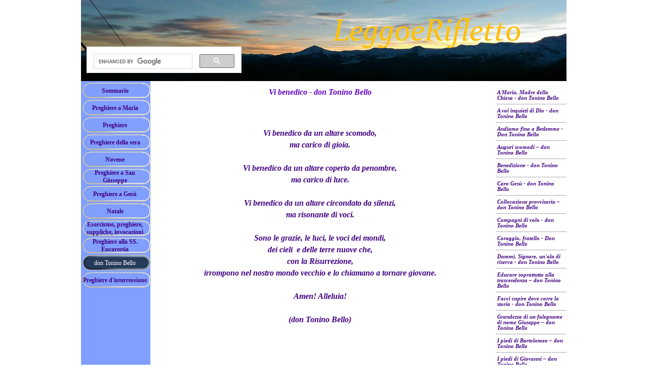

--- FILE ---
content_type: text/html
request_url: http://leggoerifletto.com/vi-benedico---don-tonino-bello.html
body_size: 24749
content:
<!DOCTYPE html><!-- HTML5 -->
<html prefix="og: http://ogp.me/ns#" lang="it-IT" dir="ltr">
	<head>
		<title>Vi benedico - don Tonino Bello - leggoerifletto</title>
		<meta charset="utf-8" />
		<!--[if IE]><meta http-equiv="ImageToolbar" content="False" /><![endif]-->
		<meta name="author" content="Stefania Paraluppi" />
		<meta name="generator" content="Incomedia WebSite X5 Evolution 12.0.10.32 - www.websitex5.com" />
		<meta name="description" content="Vi benedico - don Tonino Bello" />
		<meta name="viewport" content="width=device-width, initial-scale=1" />
		<link rel="stylesheet" type="text/css" href="style/reset.css?12-0-10-32" media="screen,print" />
		<link rel="stylesheet" type="text/css" href="style/print.css?12-0-10-32" media="print" />
		<link rel="stylesheet" type="text/css" href="style/style.css?12-0-10-32" media="screen,print" />
		<link rel="stylesheet" type="text/css" href="style/template.css?12-0-10-32" media="screen" />
		<link rel="stylesheet" type="text/css" href="style/menu.css?12-0-10-32" media="screen" />
		<!--[if lt IE 9]><link rel="stylesheet" type="text/css" href="style/menu_ie.css?12-0-10-32" media="screen" /><![endif]-->
		<!--[if lte IE 7]><link rel="stylesheet" type="text/css" href="style/ie.css?12-0-10-32" media="screen" /><![endif]-->
		<link rel="stylesheet" type="text/css" href="pcss/vi-benedico---don-tonino-bello.css?12-0-10-32-637590469275911132" media="screen" />
		<!--[if lt IE 9]><link rel="stylesheet" type="text/css" href="pcssie/vi-benedico---don-tonino-bello.css" media="screen" /><![endif]-->
		
		<script type="text/javascript" src="res/jquery.js?12-0-10-32"></script>
		<script type="text/javascript" src="res/x5engine.js?12-0-10-32" data-files-version="12-0-10-32"></script>
		
		
		
		<script type="text/javascript">
			x5engine.boot.push(function () { x5engine.utils.checkBrowserCompatibility(); });
		</script>
		
	</head>
	<body>
		<div id="imHeaderBg"></div>
		<div id="imFooterBg"></div>
		<div id="imPage">
			<div id="imHeader">
				<h1 class="imHidden">Vi benedico - don Tonino Bello - leggoerifletto</h1>
				
				<div class="imTemplateContent" onclick=" return x5engine.utils.imPopUpWin('http://www.leggoerifletto.blogspot.it', '', -1, -1, true);" style="position: absolute; top: 0px; left: 0px; width: 21px; height: 21px; cursor: pointer;"></div>
				<div class="imTemplateContent" style="position: absolute; top: 92px; left: 11px; width: 306px; height: 52px; overflow: hidden;"><script>

  (function() {

    var cx = '013410370396427412300:gwlrm1agnaq';

    var gcse = document.createElement('script');

    gcse.type = 'text/javascript';

    gcse.async = true;

    gcse.src = 'https://cse.google.com/cse.js?cx=' + cx;

    var s = document.getElementsByTagName('script')[0];

    s.parentNode.insertBefore(gcse, s);

  })();

</script>

<gcse:search></gcse:search></div>
			</div>
			<a class="imHidden" href="#imGoToCont" title="Salta il menu di navigazione">Vai ai contenuti</a>
			<a id="imGoToMenu"></a><p class="imHidden">Menu principale:</p>
			<div id="imMnMnGraphics"></div>
			<div id="imMnMn" class="auto">
				<div class="hamburger-site-background menu-mobile-hidden"></div><div class="hamburger-button"><div><div><div class="hamburger-bar"></div><div class="hamburger-bar"></div><div class="hamburger-bar"></div></div></div></div><div class="hamburger-menu-background-container"><div class="hamburger-menu-background menu-mobile-hidden"><div class="hamburger-menu-close-button"><span>&times;</span></div></div></div>
				<ul class="auto menu-mobile-hidden">
					<li id="imMnMnNode0" class=" imPage">
						<a href="index.html">
							<span class="imMnMnFirstBg">
								<span class="imMnMnTxt"><span class="imMnMnImg"></span><span class="imMnMnTextLabel">Sommario</span></span>
							</span>
						</a>
					</li><li id="imMnMnNode6" class=" imLevel">
				<a href="preghiere-a-maria-1.html" target="_blank">		<span class="imMnMnFirstBg">
							<span class="imMnMnTxt"><span class="imMnMnImg"></span><span class="imMnMnTextLabel">Preghiere a Maria</span></span>
						</span>
				</a></li>
				<li id="imMnMnNode8" class=" imLevel">
				<a href="preghiere.html" onclick="return x5engine.utils.location('preghiere.html', null, false)">		<span class="imMnMnFirstBg">
							<span class="imMnMnTxt"><span class="imMnMnImg"></span><span class="imMnMnTextLabel">Preghiere</span></span>
						</span>
				</a></li>
				<li id="imMnMnNode188" class=" imLevel">
				<a href="preghiere-della-sera.html" onclick="return x5engine.utils.location('preghiere-della-sera.html', null, false)">		<span class="imMnMnFirstBg">
							<span class="imMnMnTxt"><span class="imMnMnImg"></span><span class="imMnMnTextLabel">Preghiere della sera</span></span>
						</span>
				</a></li>
				<li id="imMnMnNode9" class=" imLevel">
				<a href="novene.html" onclick="return x5engine.utils.location('novene.html', null, false)">		<span class="imMnMnFirstBg">
							<span class="imMnMnTxt"><span class="imMnMnImg"></span><span class="imMnMnTextLabel">Novene</span></span>
						</span>
				</a></li>
				<li id="imMnMnNode99" class=" imLevel">
				<a href="preghiere-a-san-giuseppe.html" onclick="return x5engine.utils.location('preghiere-a-san-giuseppe.html', null, false)">		<span class="imMnMnFirstBg">
							<span class="imMnMnTxt"><span class="imMnMnImg"></span><span class="imMnMnTextLabel">Preghiere a San Giuseppe</span></span>
						</span>
				</a></li>
				<li id="imMnMnNode98" class=" imLevel">
				<a href="preghiere-a-gesu.html" onclick="return x5engine.utils.location('preghiere-a-gesu.html', null, false)">		<span class="imMnMnFirstBg">
							<span class="imMnMnTxt"><span class="imMnMnImg"></span><span class="imMnMnTextLabel">Preghiere a Gesù</span></span>
						</span>
				</a></li>
				<li id="imMnMnNode229" class=" imLevel">
				<a href="natale-preghiere-e-poesie.html" onclick="return x5engine.utils.location('natale-preghiere-e-poesie.html', null, false)">		<span class="imMnMnFirstBg">
							<span class="imMnMnTxt"><span class="imMnMnImg"></span><span class="imMnMnTextLabel">Natale</span></span>
						</span>
				</a></li>
				<li id="imMnMnNode246" class=" imLevel">
				<a href="esorcismo,-preghiere,-suppliche,-invocazioni.html" onclick="return x5engine.utils.location('esorcismo,-preghiere,-suppliche,-invocazioni.html', null, false)">		<span class="imMnMnFirstBg">
							<span class="imMnMnTxt"><span class="imMnMnImg"></span><span class="imMnMnTextLabel">Esorcismo, preghiere, suppliche, invocazioni</span></span>
						</span>
				</a></li>
				<li id="imMnMnNode255" class=" imLevel">
				<a href="preghiere-alla-ss.-eucarestia.html" onclick="return x5engine.utils.location('preghiere-alla-ss.-eucarestia.html', null, false)">		<span class="imMnMnFirstBg">
							<span class="imMnMnTxt"><span class="imMnMnImg"></span><span class="imMnMnTextLabel">Preghiere alla SS. Eucarestia</span></span>
						</span>
				</a></li>
				<li id="imMnMnNode268" class="imLevel imMnMnCurrent">
				<a href="don-tonino-bello.html" onclick="return x5engine.utils.location('don-tonino-bello.html', null, false)">		<span class="imMnMnFirstBg">
							<span class="imMnMnTxt"><span class="imMnMnImg"></span><span class="imMnMnTextLabel">don Tonino Bello</span></span>
						</span>
				</a></li>
				<li id="imMnMnNode100" class=" imLevel">
				<a href="preghiere-d-intercessione.html" onclick="return x5engine.utils.location('preghiere-d-intercessione.html', null, false)">		<span class="imMnMnFirstBg">
							<span class="imMnMnTxt"><span class="imMnMnImg"></span><span class="imMnMnTextLabel">Preghiere d&#39;intercessione</span></span>
						</span>
				</a></li>
				</ul>
			</div>
			<div id="imContentGraphics"></div>
			<div id="imContent">
				<a id="imGoToCont"></a>
				<div id="imPgMn" style="min-height: 459px;">
					<ul class="auto">
						<li id="imPgMnNode275" class="imPgMnFirst">
							<a href="a-maria,-madre-della-chiesa---don-tonino-bello.html">
								<span class="imPgMnBorder">
									<span class="imPgMnImg"></span><span class="imPgMnTxt">A Maria, Madre della Chiesa - don Tonino Bello</span>
								</span>
							</a>
						</li>
						<li id="imPgMnNode270">
							<a href="a-voi-inquieti-di-dio---don-tonino-bello.html">
								<span class="imPgMnBorder">
									<span class="imPgMnImg"></span><span class="imPgMnTxt">A voi inquieti di Dio - don Tonino Bello</span>
								</span>
							</a>
						</li>
						<li id="imPgMnNode272">
							<a href="andiamo-fino-a-betlemme---don-tonino-bello.html">
								<span class="imPgMnBorder">
									<span class="imPgMnImg"></span><span class="imPgMnTxt">Andiamo fino a Betlemme - Don Tonino Bello</span>
								</span>
							</a>
						</li>
						<li id="imPgMnNode271">
							<a href="auguri-scomodi---don-tonino-bello.html">
								<span class="imPgMnBorder">
									<span class="imPgMnImg"></span><span class="imPgMnTxt">Auguri scomodi – don Tonino Bello</span>
								</span>
							</a>
						</li>
						<li id="imPgMnNode273">
							<a href="benedizione---don-tonino-bello.html">
								<span class="imPgMnBorder">
									<span class="imPgMnImg"></span><span class="imPgMnTxt">Benedizione - don Tonino Bello</span>
								</span>
							</a>
						</li>
						<li id="imPgMnNode274">
							<a href="caro-gesu---don-tonino-bello.html">
								<span class="imPgMnBorder">
									<span class="imPgMnImg"></span><span class="imPgMnTxt">Caro Gesù - don Tonino Bello</span>
								</span>
							</a>
						</li>
						<li id="imPgMnNode276">
							<a href="collocazione-provvisoria---don-tonino-bello.html">
								<span class="imPgMnBorder">
									<span class="imPgMnImg"></span><span class="imPgMnTxt">Collocazione provvisoria – don Tonino Bello</span>
								</span>
							</a>
						</li>
						<li id="imPgMnNode277">
							<a href="compagni-di-volo---don-tonino-bello.html">
								<span class="imPgMnBorder">
									<span class="imPgMnImg"></span><span class="imPgMnTxt">Compagni di volo - don Tonino Bello</span>
								</span>
							</a>
						</li>
						<li id="imPgMnNode279">
							<a href="coraggio,-fratello---don-tonino-bello.html">
								<span class="imPgMnBorder">
									<span class="imPgMnImg"></span><span class="imPgMnTxt">Coraggio, fratello - Don Tonino Bello</span>
								</span>
							</a>
						</li>
						<li id="imPgMnNode280">
							<a href="dammi,-signore,-un-ala-di-riserva---don-tonino-bello.html">
								<span class="imPgMnBorder">
									<span class="imPgMnImg"></span><span class="imPgMnTxt">Dammi, Signore, un'ala di riserva - don Tonino Bello</span>
								</span>
							</a>
						</li>
						<li id="imPgMnNode281">
							<a href="educare-soprattutto-alla-trascendenza---don-tonino-bello.html">
								<span class="imPgMnBorder">
									<span class="imPgMnImg"></span><span class="imPgMnTxt">Educare soprattutto alla trascendenza – don Tonino Bello</span>
								</span>
							</a>
						</li>
						<li id="imPgMnNode282">
							<a href="facci-capire-dove-corre-la-storia---don-tonino-bello.html">
								<span class="imPgMnBorder">
									<span class="imPgMnImg"></span><span class="imPgMnTxt">Facci capire dove corre la storia - don Tonino Bello</span>
								</span>
							</a>
						</li>
						<li id="imPgMnNode283">
							<a href="grandezza-di-un-falegname-di-nome-giuseppe---don-tonino-bello.html">
								<span class="imPgMnBorder">
									<span class="imPgMnImg"></span><span class="imPgMnTxt">Grandezza di un falegname di nome Giuseppe – don Tonino Bello</span>
								</span>
							</a>
						</li>
						<li id="imPgMnNode284">
							<a href="i-piedi-di-bartolomeo---don-tonino-bello.html">
								<span class="imPgMnBorder">
									<span class="imPgMnImg"></span><span class="imPgMnTxt">I piedi di Bartolomeo – don Tonino Bello</span>
								</span>
							</a>
						</li>
						<li id="imPgMnNode285">
							<a href="i-piedi-di-giovanni---don-tonino-bello.html">
								<span class="imPgMnBorder">
									<span class="imPgMnImg"></span><span class="imPgMnTxt">I piedi di Giovanni – don Tonino Bello</span>
								</span>
							</a>
						</li>
						<li id="imPgMnNode286">
							<a href="i-piedi-di-giuda---don-tonino-bello.html">
								<span class="imPgMnBorder">
									<span class="imPgMnImg"></span><span class="imPgMnTxt">I piedi di Giuda – don Tonino Bello</span>
								</span>
							</a>
						</li>
						<li id="imPgMnNode287">
							<a href="il-mondo-ha-bisogno-di-voi---don-tonino-bello.html">
								<span class="imPgMnBorder">
									<span class="imPgMnImg"></span><span class="imPgMnTxt">Il mondo ha bisogno di voi – don Tonino Bello</span>
								</span>
							</a>
						</li>
						<li id="imPgMnNode288">
							<a href="introdurre-maria-nei-propri-affari---don-tonino-bello.html">
								<span class="imPgMnBorder">
									<span class="imPgMnImg"></span><span class="imPgMnTxt">Introdurre Maria nei propri affari - don Tonino Bello</span>
								</span>
							</a>
						</li>
						<li id="imPgMnNode289">
							<a href="in-attesa-dello-sposo---don-tonino-bello.html">
								<span class="imPgMnBorder">
									<span class="imPgMnImg"></span><span class="imPgMnTxt">In attesa dello sposo - don Tonino Bello</span>
								</span>
							</a>
						</li>
						<li id="imPgMnNode290">
							<a href="la-circonvallazione-del-calvario---don-tonino-bello.html">
								<span class="imPgMnBorder">
									<span class="imPgMnImg"></span><span class="imPgMnTxt">La circonvallazione del Calvario – Don Tonino Bello</span>
								</span>
							</a>
						</li>
						<li id="imPgMnNode291">
							<a href="la-vita-giocatevela-bene,-non-bruciatela---don-tonino-bello.html">
								<span class="imPgMnBorder">
									<span class="imPgMnImg"></span><span class="imPgMnTxt">La vita giocatevela bene, non bruciatela - Don Tonino Bello</span>
								</span>
							</a>
						</li>
						<li id="imPgMnNode308">
							<a href="occhi-nuovi---don-tonino-bello.html">
								<span class="imPgMnBorder">
									<span class="imPgMnImg"></span><span class="imPgMnTxt">Occhi nuovi - don Tonino Bello</span>
								</span>
							</a>
						</li>
						<li id="imPgMnNode307">
							<a href="pasqua,-festa-dei-macigni-rotolati---don-tonino-bello.html">
								<span class="imPgMnBorder">
									<span class="imPgMnImg"></span><span class="imPgMnTxt">Pasqua, festa dei macigni rotolati – don Tonino Bello</span>
								</span>
							</a>
						</li>
						<li id="imPgMnNode306">
							<a href="portare-ovunque-l-acqua-della-pace---don-tonino-bello.html">
								<span class="imPgMnBorder">
									<span class="imPgMnImg"></span><span class="imPgMnTxt">Portare ovunque l’acqua della pace – don Tonino Bello</span>
								</span>
							</a>
						</li>
						<li id="imPgMnNode305">
							<a href="santa-maria-donna-del-riposo---don-tonino-bello-1.html">
								<span class="imPgMnBorder">
									<span class="imPgMnImg"></span><span class="imPgMnTxt">Santa Maria donna del riposo - don Tonino Bello</span>
								</span>
							</a>
						</li>
						<li id="imPgMnNode304">
							<a href="servi-inutili-a-tempo-pieno---don-tonino-bello.html">
								<span class="imPgMnBorder">
									<span class="imPgMnImg"></span><span class="imPgMnTxt">Servi inutili a tempo pieno - don Tonino Bello</span>
								</span>
							</a>
						</li>
						<li id="imPgMnNode303">
							<a href="solo-quando-avremo-taciuto---don-tonino-bello.html">
								<span class="imPgMnBorder">
									<span class="imPgMnImg"></span><span class="imPgMnTxt">Solo quando avremo taciuto - don Tonino Bello</span>
								</span>
							</a>
						</li>
						<li id="imPgMnNode302">
							<a href="spirito-di-dio,-fa--della-tua-chiesa..--don-tonino-bello.html">
								<span class="imPgMnBorder">
									<span class="imPgMnImg"></span><span class="imPgMnTxt">Spirito di Dio, fa' della tua chiesa..- don Tonino Bello</span>
								</span>
							</a>
						</li>
						<li id="imPgMnNode301">
							<a href="spirito-santo,-dono-del-cristo-morente---don-tonino-bello.html">
								<span class="imPgMnBorder">
									<span class="imPgMnImg"></span><span class="imPgMnTxt">Spirito Santo, dono del Cristo morente - don Tonino Bello</span>
								</span>
							</a>
						</li>
						<li id="imPgMnNode300">
							<a href="spirito-santo,-torna-a-parlarci---don-tonino-bello.html">
								<span class="imPgMnBorder">
									<span class="imPgMnImg"></span><span class="imPgMnTxt">Spirito Santo, torna a parlarci - don Tonino Bello</span>
								</span>
							</a>
						</li>
						<li id="imPgMnNode299">
							<a href="stola-e-grembiule---don-tonino-bello.html">
								<span class="imPgMnBorder">
									<span class="imPgMnImg"></span><span class="imPgMnTxt">Stola e grembiule - don Tonino Bello</span>
								</span>
							</a>
						</li>
						<li id="imPgMnNode298" class="imPgMnCurrent">
							<a href="vi-benedico---don-tonino-bello.html">
								<span class="imPgMnBorder">
									<span class="imPgMnImg"></span><span class="imPgMnTxt">Vi benedico - don Tonino Bello</span>
								</span>
							</a>
						</li>
						<li id="imPgMnNode297">
							<a href="vivere-di-te--preghiera-del-catechista----don-tonino-bello.html">
								<span class="imPgMnBorder">
									<span class="imPgMnImg"></span><span class="imPgMnTxt">Vivere di te (Preghiera del Catechista) – don Tonino Bello</span>
								</span>
							</a>
						</li>
						<li id="imPgMnNode296">
							<a href="maria,-donna-feriale---don-tonino-bello.html">
								<span class="imPgMnBorder">
									<span class="imPgMnImg"></span><span class="imPgMnTxt">Maria, donna feriale - don Tonino Bello</span>
								</span>
							</a>
						</li>
						<li id="imPgMnNode309">
							<a href="maria,-donna-senza-retorica---don-tonino-bello.html">
								<span class="imPgMnBorder">
									<span class="imPgMnImg"></span><span class="imPgMnTxt">Maria, donna senza retorica - don Tonino Bello</span>
								</span>
							</a>
						</li>
						<li id="imPgMnNode310">
							<a href="maria,-donna-dell-attesa---don-tonino-bello.html">
								<span class="imPgMnBorder">
									<span class="imPgMnImg"></span><span class="imPgMnTxt">Maria, donna dell'attesa - don Tonino Bello</span>
								</span>
							</a>
						</li>
						<li id="imPgMnNode311">
							<a href="maria,-donna-innamorata---don-tonino-bello.html">
								<span class="imPgMnBorder">
									<span class="imPgMnImg"></span><span class="imPgMnTxt">Maria, donna innamorata - don Tonino Bello</span>
								</span>
							</a>
						</li>
						<li id="imPgMnNode312">
							<a href="maria,-donna-gestante---don-tonino-bello.html">
								<span class="imPgMnBorder">
									<span class="imPgMnImg"></span><span class="imPgMnTxt">Maria, donna gestante - don Tonino Bello</span>
								</span>
							</a>
						</li>
						<li id="imPgMnNode292">
							<a href="maria,-donna-accogliente---don-tonino-bello.html">
								<span class="imPgMnBorder">
									<span class="imPgMnImg"></span><span class="imPgMnTxt">Maria, donna accogliente - don Tonino Bello</span>
								</span>
							</a>
						</li>
						<li id="imPgMnNode294">
							<a href="maria,-donna-del-primo-passo---don-tonino-bello.html">
								<span class="imPgMnBorder">
									<span class="imPgMnImg"></span><span class="imPgMnTxt">Maria, donna del primo passo - don Tonino Bello</span>
								</span>
							</a>
						</li>
						<li id="imPgMnNode295">
							<a href="maria,-donna-missionaria---don-tonino-bello.html">
								<span class="imPgMnBorder">
									<span class="imPgMnImg"></span><span class="imPgMnTxt">Maria, donna missionaria - don Tonino Bello</span>
								</span>
							</a>
						</li>
						<li id="imPgMnNode293">
							<a href="maria,-donna-bellissima---don-tonino-bello.html">
								<span class="imPgMnBorder">
									<span class="imPgMnImg"></span><span class="imPgMnTxt">Maria, donna bellissima - don Tonino Bello</span>
								</span>
							</a>
						</li>
						<li class="imMnPageClear"></li>
					</ul>
				</div>
				<h2 id="imPgTitle">Vi benedico - don Tonino Bello</h2>
				<div id="imBreadcrumb"><a href="don-tonino-bello.html" onclick="return x5engine.utils.location('don-tonino-bello.html', null, false)">don Tonino Bello</a></div>
				<div id="imGroup_1" class="imVGroup">
				<div id="imCell_1"><div id="imCellStyleGraphics_1"></div><div id="imCellStyle_1" data-responsive-sequence-number="1"><div id="imTextObject_1">
					<div class="text-tab-content"  id="imTextObject_1_tab0" style="">
						<div class="text-inner">
							<div style="text-align: center;"><b><i><br></i></b></div><div style="text-align: center;"><b><i><br><span class="ff1">Vi benedico da un altare scomodo,</span><br><span class="ff1">ma carico di gioia.</span><br><br><span class="ff1">Vi benedico da un altare coperto da penombre,</span><br><span class="ff1">ma carico di luce.</span><br><br><span class="ff1">Vi benedico da un altare circondato da silenzi,</span><br><span class="ff1">ma risonante di voci.</span><br><br><span class="ff1">Sono le grazie, le luci, le voci dei mondi,</span><br><span class="ff1">dei cieli &nbsp;e delle terre nuove che,</span><br><span class="ff1">con la Risurrezione,</span><br><span class="ff1">irrompono nel nostro mondo vecchio e lo chiamano a tornare giovane.</span><br><br><span class="ff1">Amen! Alleluia!</span><br><br><span class="ff1">(don Tonino Bello)</span></i></b></div>
						</div>
					</div>
				
				</div>
				</div></div><div id="imGroup_2" class="imEGroup"></div>
				
				</div>
				<div id="imFooPad" style="height: 61px; float: left;">&nbsp;</div><div id="imBtMn"><a href="index.html">Sommario</a> | <a href="preghiere-a-maria-1.html" target="_blank">Preghiere a Maria</a> | <a href="preghiere.html" onclick="return x5engine.utils.location('preghiere.html', null, false)">Preghiere</a> | <a href="preghiere-della-sera.html" onclick="return x5engine.utils.location('preghiere-della-sera.html', null, false)">Preghiere della sera</a> | <a href="novene.html" onclick="return x5engine.utils.location('novene.html', null, false)">Novene</a> | <a href="preghiere-a-san-giuseppe.html" onclick="return x5engine.utils.location('preghiere-a-san-giuseppe.html', null, false)">Preghiere a San Giuseppe</a> | <a href="preghiere-a-gesu.html" onclick="return x5engine.utils.location('preghiere-a-gesu.html', null, false)">Preghiere a Gesù</a> | <a href="natale-preghiere-e-poesie.html" onclick="return x5engine.utils.location('natale-preghiere-e-poesie.html', null, false)">Natale</a> | <a href="esorcismo,-preghiere,-suppliche,-invocazioni.html" onclick="return x5engine.utils.location('esorcismo,-preghiere,-suppliche,-invocazioni.html', null, false)">Esorcismo, preghiere, suppliche, invocazioni</a> | <a href="preghiere-alla-ss.-eucarestia.html" onclick="return x5engine.utils.location('preghiere-alla-ss.-eucarestia.html', null, false)">Preghiere alla SS. Eucarestia</a> | <a href="don-tonino-bello.html" onclick="return x5engine.utils.location('don-tonino-bello.html', null, false)">don Tonino Bello</a> | <a href="preghiere-d-intercessione.html" onclick="return x5engine.utils.location('preghiere-d-intercessione.html', null, false)">Preghiere d&#39;intercessione</a> | <a href="imsitemap.html">Mappa generale del sito</a></div>
				<div class="imClear"></div>
			</div>
			<div id="imFooter">
				
				<div class="imTemplateContent" style="position: absolute; top: 36px; left: 11px; width: 814px; height: 24px;"><img src="images/header_text.png" alt="I testi pubblicati su questo sito possono essere liberamente distribuiti senza scopo di lucro citando la fonte l&#39;autore e il sito dal quale sono stati tratti" style="width: 814px; height: 24px;" /></div>
				<div id="imFooterResponsiveContent">Copyright 2010 © Leggoerifletto.</div>
			</div>
		</div>
		<span class="imHidden"><a href="#imGoToCont" title="Rileggi i contenuti della pagina">Torna ai contenuti</a> | <a href="#imGoToMenu" title="Naviga ancora nella pagina">Torna al menu</a></span>
		<!-- Inizio Codice ShinyStat -->
<script type="text/javascript" src="http://codice.shinystat.com/cgi-bin/getcod.cgi?USER=leggoeriflettoc"></script>
<noscript>
<h6><a href="http://www.shinystat.com/it/">
<img src="http://www.shinystat.com/cgi-bin/shinystat.cgi?USER=leggoeriflettoc" alt="Contatore sito" style="border:0px" /></a></h6>
</noscript>
<!-- Fine Codice ShinyStat -->

		<noscript class="imNoScript"><div class="alert alert-red">Per poter utilizzare questo sito è necessario attivare JavaScript.</div></noscript>
	</body>
</html>


--- FILE ---
content_type: text/css
request_url: http://leggoerifletto.com/style/template.css?12-0-10-32
body_size: 3634
content:
html { position: relative; margin: 0; padding: 0; background-color: transparent; }
body { margin: 0; padding: 0; text-align: left; }
#imPage { margin: 0px auto 0px auto; width: 960px; position: relative; }
#imHeaderBg { position: absolute; left: 0; top: 0; height: 0px; width: 100%; background-color: transparent; }
#imHeader { height: 160px; background-color: transparent; background-image: url('top.png'); background-position: top left; background-repeat: no-repeat; }
#imMnMn { float: left; width: 131px; padding: 3px 3px 3px 3px; }
#imMnMn > ul { text-align: left; }
#imMnMnGraphics { position: absolute; top: 160px; bottom: 75px; left: 0; width: 137px; background-color: #809FFF; }
#imContent { min-height: 520px; position: relative; width: 813px; padding: 5px 5px 5px 5px; margin-left: 137px; }
#imContentGraphics { min-height: 520px; position: absolute; top: 160px; bottom: 75px; right: 0; width: 823px; background-color: #FFFFFF; }
#imFooterBg { position: absolute; left: 0; bottom: 0; height: 0px; width: 100%; background-color: transparent; }
#imFooter { position: relative; margin: 0 auto; height: 75px; width: 960px; background-color: transparent; background-image: url('bottom.png'); background-position: top left; background-repeat: no-repeat; }
#imFooterResponsiveContent { display: none; }
@media (max-width: 959px) {
	html { background-image: none; background-color: #FFFFFF; }
	#imPage { padding-top: 0; margin: 0px auto 0px auto; }
	#imHeaderBg { height: 0px; background-image: url('responsive-headerbg.png'); background-position: left top; background-repeat: no-repeat; background-attachment: scroll; background-color: transparent; }
	#imHeader { margin-bottom: 1px; height: 79px; background-image: url('responsive-top.png'); background-position: center center; background-repeat: no-repeat; background-attachment: scroll; background-color: transparent; }
	#imMnMn { position: absolute; top: 79px; left: 0; height: -9px; padding: 5px 5px 5px 5px; background-image: none; background-color: #DFBFFF; }
	#imMnMn > ul { text-align: left; }
	#imMnMnGraphics { display: none; }
	#imMnMn li { display: inline; }
	#imContent { min-height: 200px; padding: 5px 5px 5px 5px; margin-left: 0; }
	#imContentGraphics { min-height: 200px; top: 80px; bottom: 25px; left: 0; background-image: none; background-color: #FFFFFF; }
	#imFooterBg { height: 0px; width: 100%; background-image: url('responsive-bottombg.png'); background-position: left top; background-repeat: repeat; background-attachment: scroll; background-color: #DFBFFF; }
	#imFooter { min-height: 25px; height: auto; background-image: url('responsive-bottom.jpg'); background-position: center center; background-repeat: repeat; background-attachment: scroll; background-color: #DFBFFF; }
	#imFooterResponsiveContent { display: inline-block; margin-top: 7px; margin-bottom: 7px; margin-left: 7px; margin-right: 7px; font: normal normal bold 11pt 'Cookie'; color: #FFFFFF; background-color: transparent; text-align: left; text-decoration: none; }
	#imHeaderFlashBackground, #imFooterFlashBackground, .imTemplateContent, #imFooPad, #imBtMn, #imPgMn { display: none; }
}

@media  (max-width: 959px) and (min-width: 840px) {
	#imPage, #imContentGraphics, #imFooter { width: 840px; }
	#imMnMn { width: 830px; }
	#imContent { width: 830px; }
}

@media  (max-width: 839px) and (min-width: 609px) {
	#imPage, #imContentGraphics, #imFooter { width: 609px; }
	#imMnMn { width: 599px; }
	#imContent { width: 599px; }
}

@media  (max-width: 608px) {
	#imPage, #imMnMn, #imContent, #imContentGraphics, #imFooter { box-sizing: border-box; width: 100%; }
	#imMnMn { height: 1px; }
}
